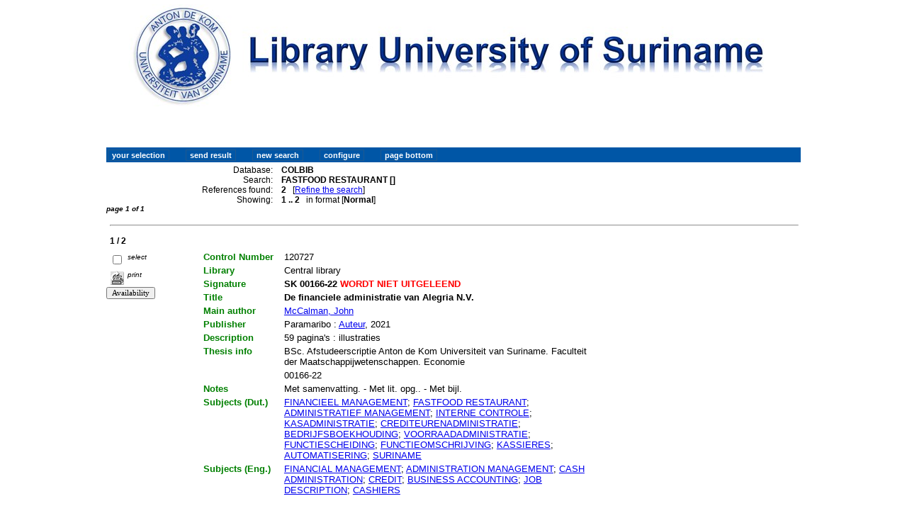

--- FILE ---
content_type: text/html
request_url: https://ub1.uvs.edu/cgi-bin/wxis.exe/iah/scripts/?IsisScript=iah.xis&lang=en&base=COLBIB&nextAction=lnk&exprSearch=FASTFOOD%20RESTAURANT&indexSearch=DS
body_size: 7294
content:

<!DOCTYPE html PUBLIC "-//W3C//DTD XHTML 1.0 Transitional//EN" 
  "http://www.w3.org/TR/xhtml1/DTD/xhtml1-transitional.dtd">
<html>
<head>
    <title>COLBIB - Results page 1   </title>    <meta http-equiv="Content-Type" content="text/html; charset=iso-8859-1" />     <link rel="stylesheet" href="/iah/css/stylesheet.css" type="text/css" media="screen" />
</head>
<body><div class="container"><div class="bar"></div><div class="top">
        <h1><a href="/iah"><img src="/iah/en/image/logoabcd.jpg" border="0" alt="logo" /></a></h1>
        <h2><a title="" ="/iah/pt/index.htm"><span></span></a></h2>
            <div class="spacer"> </div>
            <a name="top"></a>
    </div>

<script type="text/javascript">
    function AnySelected(){
        var any = false;
        var count = 0;

        while(!any && count < document.forms[0].listChecked.length) {
            any = (document.forms[0].listChecked[count].checked || document.forms[0].listChecked[count].type == "hidden");
            count++;
        }
        if (!any)
        {
            alert("No reference was selected");
            return false;
        }
        else{
            document.forms[0].nextAction.value="your_selection";
            document.forms[0].submit();
            return true;
        }
    }


    //CVLACS functions
    function goCVLACS1(parametros)
    {
        //var str_aux = "http://genos.cnpq.br:12010/dwlattes/owa/prc_imp_cv_int?"+parametros;
        var str_aux = "http://buscatextual.cnpq.br/buscatextual/visualizacv.jsp?id=" + parametros;
        janela = window.open(str_aux,"CVLACS","width=640,height=480,resizable=yes,toolbar=no,location=no,menubar=no,scrollbars=yes,status=yes");
        janela.focus();

    }

    function relatedDocs(mfn)
    {
        targetId = "related";
        form = document.forms[0];
        form.related.value = mfn;
        form.nextAction.value = "list_related";

        form.target = targetId;
        relatedWindow = window.open("",targetId, "scrollbars=yes,toolbar=yes,top=2,left=160,width=638");
        relatedWindow.focus();
        form.submit();
        form.target = "";
        return;
    }

    function isFormComplete()
    {
        // somente pode realizar o submit caso todo o formulario tenha sido carregado (campo de exprSearch presente)
        if (document.search.exprSearch != null){
            return true;
        }else{
            return false;
        }
    }

    function showDecsDetail(term){
        term = term.replace(/&/g,"&amp;");
        var decsHref   = "http://decs.bvs.br/cgi-bin/wxis1660.exe/decsserver/?IsisScript=../cgi-bin/decsserver/decsserver.xis&task=exact_term&previous_page=homepage&interface_language=p&search_language=p&search_exp=" + term + "&show_tree_number=T";
        decsWindow = window.open(decsHref,"descritor");
        decsWindow.focus();
        return false;
    }
    function OpenNewfacic(id) {
        var theURL = "/cgi-bin/wxis.exe/iah/scripts/?IsisScript=busca_facic.xis&base=TITLE&id=" + id + "&lang=en";
        janela=window.open(theURL,"facic","left=240,top=225,width=670,height=550,toolbar=no,resizable=yes,menubar=no,scrollbars=yes");
        janela.moveTo(0,0);
        janela.focus();
        return;
    }
    // for availability check
	function checkAvailability(inventario)
	{
		var str_aux = "/central/availability.php?copyId="+inventario+"&lang=en";
        janela = window.open(str_aux,"EMPWeb","width=600,height=300,resizable=yes,toolbar=no,location=no,menubar=no,scrollbars=yes,status=no");
        janela.focus()

	}
</script>

<form action="/cgi-bin/wxis.exe/iah/scripts/" method="POST" name="search" onsubmit="return isFormComplete()">
    <!-- v5001=lnk^sSEARCH--><input type="hidden" name="IsisScript" value="iah.xis">
<input type="hidden" name="environment" value="^d/iah/^c/ABCD/www/htdocs/iah/scripts/^b/ABCD/www/bases/^p/ABCD/www/bases/par/^siah.xis^v3.1.1">
<input type="hidden" name="avaibleFormats" value="^nnormal.pft^3Normal^2Normal^1Normal^4Normal^5Normaal">
<input type="hidden" name="avaibleFormats" value="^ncolbib_opac.pft^3colbib_opac^2colbib_opac^1colbib_opac^4colbib_opac^5OPAC colbib">
<input type="hidden" name="avaibleFormats" value="^nacquisitions.pft^3Acquisitions^2Acquisitions^1Acquisitions^4Acquisitions^5Acquisitions">
<input type="hidden" name="avaibleFormats" value="^nDEFAULT^fnormal.pft">
<input type="hidden" name="avaibleFormats" value="^ncdform.pft^3Cd^2Cd^1Cd^4Cd^5Cd">
<input type="hidden" name="avaibleFormats" value="^nrepos.pft^3Repository^2Repository^1Repository^4Repository^5Repository">
<input type="hidden" name="avaibleFormats" value="^nshort.pft^3Short^2Short^1Short^4Short^5Short">
<input type="hidden" name="avaibleFormats" value="^nsuper_short.pft^3Super short^2Super short^1Super short^4Super short^5Super short">
<input type="hidden" name="apperance" value="^eia@hmy-server.domain^rON^mOFF^a en,">
<input type="hidden" name="helpInfo" value="^nNOTE FORM F^vcolbib free.html">
<input type="hidden" name="helpInfo" value="^nNOTE FORM A^vcolbib advanced.html">
<input type="hidden" name="gizmoDecod" value="">
<input type="hidden" name="avaibleForms" value="F,A">
<input type="hidden" name="logoImage" value="logoabcd.jpg">
<input type="hidden" name="logoURL" value="^1/iah^2/iah^3/iah^4/iah ">
<input type="hidden" name="headerImage" value="online.gif">
<input type="hidden" name="headerURL" value="^1/iah/pt/index.htm^2/iah/es/index.htm^3/iah/en/index.htm^4/iah/fr/index.htm">
<input type="hidden" name="form" value="A">
<input type="hidden" name="pathImages" value="/iah/en/image/">
<input type="hidden" name="navBar" value="OFF">
<input type="hidden" name="hits" value="15">
<input type="hidden" name="format" value="normal.pft">
<input type="hidden" name="lang" value="en">
<input type="hidden" name="isisTotal" value="2">
<input type="hidden" name="isisFrom" value="1">
<input type="hidden" name="user" value="GUEST">
<input type="hidden" name="baseFeatures" value="^eON^fXML^u/ABCD/www/bases/isisuc.tab">
<input type="hidden" name="related" value="">



    <input type="hidden" name="nextAction" value="refine/resubmit" />

    <div class="contain">
        <div class="barNavTop">
            
                    <input type="button" class="defaultButton submit" value="your selection" name="yselect" onclick="javascript:void(AnySelected())" />
                    <input type="submit" class="defaultButton submit" name="list.x" value="send result" />
                    <input type="submit" class="defaultButton submit" name="new search.x" value="new search" />
                    <input type="submit" class="defaultButton submit" name="config.x" value="configure" />
                    <input type="button" class="defaultButton submit" onclick=window.location="#bottom" value="page bottom" />

                        
        </div>

        <div class="rowResult">
            <div class="columnA">Database:</div>
            <div class="columnB"><b>COLBIB</b></div>
        </div>

        <div class="rowResult">
            <div class="columnA">Search:</div>
            <div class="columnB"><b>
                        FASTFOOD RESTAURANT []
                        </b>
                                                            
            </div>
        </div>

        <div class="rowResult">
            <div class="columnA">References found:</div>
            <div class="columnB">
                        <b>2</b>&nbsp;&nbsp;
                        [<a href="#refine">Refine the search</a>]
            </div>
        </div>

                
        <div class="rowResult">
            <div class="columnA">Showing:</div>
            <div class="columnB">
                        <b>1 .. 2</b>&nbsp;&nbsp;

                        

                        in format [<b>Normal</b>]
            </div>
        </div>
                
    </div>

    <!-- monta navegacao entre as paginas do resultado -->
    <div class="rowResult">
            <div class="colPg"><sup>page 1 of 1</sup></div>
            <div class="colPgNav"></div>
        </div>



        <br />
        <div class="row"><hr class="ruler" /></div>
        <div class="row">
            <span class="labl"><b>1 / 2</b></span>
        </div>



    <!-- begin display of record -->

    <div class="contain">
        <div class="selectCol">
            <div class="rowHigh">
                <span class="colMark"><input type="checkbox" name="listChecked" value="^m120727^h1"  /></span>
                <span class="lablSmall"><i>select</i></span>
            </div>
            <div class="rowHigh">
                <span class="colMark"><input type="image" name="toprint^m120727" src="/iah/en/image/toprint.gif" border="0" /></span>
                <span class="lablSmall"><i>print</i></span>
            </div>
            <div style=width:50><input type="button" value="Availability" style="font-family: Verdana; font-size:8pt" onClick="javascript:checkAvailability('120727')"></div><script type="text/javascript">
    function OpenNewCite(mfn) {
        var theURL = "/cgi-bin/wxis.exe/iah/scripts/?IsisScript=citar.xis&base=COLBIB&mfn=" + mfn + "&lang=en&format=CITE.PFT";
        janela=window.open(theURL,"facic","left=240,top=225,width=670,height=550,toolbar=no,resizable=yes,menubar=no,scrollbars=yes");
        janela.moveTo(0,0);
        janela.focus();
        return;
    }
</script><tr><td width="28%"><font face="arial" size=2 ><br></td><td width="72%"><font face=verdana size="1"><i></i></font></td></tr><script type="text/javascript">
    function OpenNewExportBT(mfn) {
        var theURL = /cgi-bin/wxis.exe/iah/scripts/?IsisScript=citar.xis&base=MARC&mfn=" + mfn + "&lang=en&format=export_BibTex.pft&nextAction=EXPORTACAO";
        janela=window.open(theURL,"facic","left=240,top=225,width=670,height=550,toolbar=no,resizable=yes,menubar=no,scrollbars=yes");
        janela.moveTo(0,0);
        janela.focus();
        return;
    }
</script><tr><td width="28%"><font face="arial" size=2 ><br></td><td width="72%" nowspan valign=middle><font face=verdana size="1"><i></i></font></td></tr><script type="text/javascript">
    function OpenNewExportRM(mfn) {
        var theURL = "/cgi-bin/wxis.exe/iah/scripts/?IsisScript=citar.xis&base=COLBIB&mfn=" + mfn + "&lang=en&format=export_ReferenceManager.pft&nextAction=EXPORTACAO";
        janela=window.open(theURL,"facic","left=240,top=225,width=670,height=550,toolbar=no,resizable=yes,menubar=no,scrollbars=yes");
        janela.moveTo(0,0);
        janela.focus();
        return;
    }
</script><tr><td width="28%"><font face="arial" size=2 ><br></td><td width="72%" nowspan valign=middle><font face=verdana size="1"><i></i></font></td></tr><script type="text/javascript">
    function OpenNewExportPC(mfn) {
        var theURL = "/cgi-bin/wxis.exe/iah/scripts/?IsisScript=citar.xis&base=COLBIB&mfn=" + mfn + "&lang=en&format=export_ProCite.pft&nextAction=EXPORTACAO";
        janela=window.open(theURL,"facic","left=240,top=225,width=670,height=550,toolbar=no,resizable=yes,menubar=no,scrollbars=yes");
        janela.moveTo(0,0);
        janela.focus();
        return;
    }
</script><tr><td width="28%"><font face="arial" size=2 ><br></td><td width="72%" nowspan valign=middle><font face=verdana size="1"><i></i></font></td></tr><script type="text/javascript">
    function OpenNewExportEN(mfn) {
        var theURL = "/cgi-bin/wxis.exe/iah/scripts/?IsisScript=citar.xis&base=COLBIB&mfn=" + mfn + "&lang=en&format=export_EndNote.pft&nextAction=EXPORTACAO";
        janela=window.open(theURL,"facic","left=240,top=225,width=670,height=550,toolbar=no,resizable=yes,menubar=no,scrollbars=yes");
        janela.moveTo(0,0);
        janela.focus();
        return;
    }
</script><tr><td width="28%"><font face="arial" size=2 ><br></td><td width="72%" nowspan valign=middle><font face=verdana size="1"><i></i></font></td></tr><script type="text/javascript">
    function OpenNewExportRw(mfn) {
        var theURL = "/cgi-bin/wxis.exe/iah/scripts/?IsisScript=citar.xis&base=COLBIB&mfn=" + mfn + "&lang=en&format=export_Refworks.pft&nextAction=EXPORTACAO";
        janela=window.open(theURL,"facic","left=240,top=225,width=670,height=550,toolbar=no,resizable=yes,menubar=no,scrollbars=yes");
        janela.moveTo(0,0);
        janela.focus();
        return;
    }
</script><tr><td width="28%"><font face="arial" size=2 ><br></td><td width="72%" nowspan valign=middle><font face=verdana size="1"><i></i></font></td></tr>
        </div>
        <div class="resultCol">

        <!-- formato de apresentacao da base -->
<div id=results>
<table width=90% border=0><tr><td width="20%" valign="top"><font face=arial size=2 color="green"><b>Control Number</b></td><td><font face=arial size=2>120727<tr><td width="20%" valign="top"><font face=arial size=2 color="green"><b>Library</b></td><td><font face=arial size=2>Central library</td></tr>
<tr><td width="20%" valign="top"><font face=arial size=2 color="green"><b>Signature</b></td><td><font face=arial size=2><b>SK 00166-22<font color=red> WORDT NIET UITGELEEND</font>
<tr><td width="20%" valign="top"><font face=arial size=2 color="green"><b>Title</b></td><td><font face=arial size=2><b>De financiele administratie van Alegria N.V.</b></td></tr>
<tr><td width="20%" valign="top"><font face=arial size=2 color="green"><b>Main author</b></td><td><font face=arial size=2><a target="_blank"
href="/cgi-bin/wxis.exe/iah/scripts/?IsisScript=iah.xis&lang=en&base=COLBIB&nextAction=lnk&exprSearch=MCCALMAN, JOHN&indexSearch=AU">McCalman, John</a></td></tr>
<tr><td width="20%" valign="top"><font face=arial size=2 color="green"><b>Publisher</b></td><td><font face=arial size=2>Paramaribo : <a target="_blank"
href="/cgi-bin/wxis.exe/iah/scripts/?IsisScript=iah.xis&lang=en&base=COLBIB&nextAction=lnk&exprSearch=AUTEUR&indexSearch=PU">Auteur</a>, 2021</td></tr>
<tr><td width="20%" valign="top"><font face=arial size=2 color="green"><b>Description</b></td><td><font face=arial size=2>  59 pagina's : illustraties</td></tr>
<tr><td width="20%" valign="top"><font face=arial size=2 color="green"><b>Thesis info</b></td><td><font face=arial size=2>BSc.  Afstudeerscriptie Anton de Kom Universiteit van Suriname. Faculteit der Maatschappijwetenschappen. Economie</td></tr>
<tr><td width=20% valign=top><font face=arial size=2 color="green" ><b></b></td><td valign=top><font face=arial size=2>00166-22
<tr><td width="20%" valign="top"><font face=arial size=2 color="green"><b>Notes</b></td><td><font face=arial size=2>Met samenvatting. - Met lit. opg.. - Met bijl.</td></tr>
<tr><td width="20%" valign="top"><font face=arial size=2 color="green"><b>Subjects (Dut.)</b></td><td><font face=arial size=2><a target="_blank"
href="/cgi-bin/wxis.exe/iah/scripts/?IsisScript=iah.xis&lang=en&base=COLBIB&nextAction=lnk&exprSearch=FINANCIEEL MANAGEMENT&indexSearch=DS">FINANCIEEL MANAGEMENT</a>; <a target="_blank"
href="/cgi-bin/wxis.exe/iah/scripts/?IsisScript=iah.xis&lang=en&base=COLBIB&nextAction=lnk&exprSearch=FASTFOOD RESTAURANT&indexSearch=DS">FASTFOOD RESTAURANT</a>; <a target="_blank"
href="/cgi-bin/wxis.exe/iah/scripts/?IsisScript=iah.xis&lang=en&base=COLBIB&nextAction=lnk&exprSearch=ADMINISTRATIEF MANAGEMENT&indexSearch=DS">ADMINISTRATIEF MANAGEMENT</a>; <a target="_blank"
href="/cgi-bin/wxis.exe/iah/scripts/?IsisScript=iah.xis&lang=en&base=COLBIB&nextAction=lnk&exprSearch=INTERNE CONTROLE&indexSearch=DS">INTERNE CONTROLE</a>; <a target="_blank"
href="/cgi-bin/wxis.exe/iah/scripts/?IsisScript=iah.xis&lang=en&base=COLBIB&nextAction=lnk&exprSearch=KASADMINISTRATIE&indexSearch=DS">KASADMINISTRATIE</a>; <a target="_blank"
href="/cgi-bin/wxis.exe/iah/scripts/?IsisScript=iah.xis&lang=en&base=COLBIB&nextAction=lnk&exprSearch=CREDITEURENADMINISTRATIE&indexSearch=DS">CREDITEURENADMINISTRATIE</a>; <a target="_blank"
href="/cgi-bin/wxis.exe/iah/scripts/?IsisScript=iah.xis&lang=en&base=COLBIB&nextAction=lnk&exprSearch=BEDRIJFSBOEKHOUDING&indexSearch=DS">BEDRIJFSBOEKHOUDING</a>; <a target="_blank"
href="/cgi-bin/wxis.exe/iah/scripts/?IsisScript=iah.xis&lang=en&base=COLBIB&nextAction=lnk&exprSearch=VOORRAADADMINISTRATIE&indexSearch=DS">VOORRAADADMINISTRATIE</a>; <a target="_blank"
href="/cgi-bin/wxis.exe/iah/scripts/?IsisScript=iah.xis&lang=en&base=COLBIB&nextAction=lnk&exprSearch=FUNCTIESCHEIDING&indexSearch=DS">FUNCTIESCHEIDING</a>; <a target="_blank"
href="/cgi-bin/wxis.exe/iah/scripts/?IsisScript=iah.xis&lang=en&base=COLBIB&nextAction=lnk&exprSearch=FUNCTIEOMSCHRIJVING&indexSearch=DS">FUNCTIEOMSCHRIJVING</a>; <a target="_blank"
href="/cgi-bin/wxis.exe/iah/scripts/?IsisScript=iah.xis&lang=en&base=COLBIB&nextAction=lnk&exprSearch=KASSIERES&indexSearch=DS">KASSIERES</a>; <a target="_blank"
href="/cgi-bin/wxis.exe/iah/scripts/?IsisScript=iah.xis&lang=en&base=COLBIB&nextAction=lnk&exprSearch=AUTOMATISERING&indexSearch=DS">AUTOMATISERING</a>; <a target="_blank"
href="/cgi-bin/wxis.exe/iah/scripts/?IsisScript=iah.xis&lang=en&base=COLBIB&nextAction=lnk&exprSearch=SURINAME&indexSearch=DS">SURINAME</a></td></tr>
<tr><td width="20%" valign="top"><font face=arial size=2 color="green"><b>Subjects (Eng.)</b></td><td><font face=arial size=2><a target="_blank"
href="/cgi-bin/wxis.exe/iah/scripts/?IsisScript=iah.xis&lang=en&base=COLBIB&nextAction=lnk&exprSearch=FINANCIAL MANAGEMENT&indexSearch=DE">FINANCIAL MANAGEMENT</a>; <a target="_blank"
href="/cgi-bin/wxis.exe/iah/scripts/?IsisScript=iah.xis&lang=en&base=COLBIB&nextAction=lnk&exprSearch=ADMINISTRATION MANAGEMENT&indexSearch=DE">ADMINISTRATION MANAGEMENT</a>; <a target="_blank"
href="/cgi-bin/wxis.exe/iah/scripts/?IsisScript=iah.xis&lang=en&base=COLBIB&nextAction=lnk&exprSearch=CASH ADMINISTRATION&indexSearch=DE">CASH ADMINISTRATION</a>; <a target="_blank"
href="/cgi-bin/wxis.exe/iah/scripts/?IsisScript=iah.xis&lang=en&base=COLBIB&nextAction=lnk&exprSearch=CREDIT&indexSearch=DE">CREDIT</a>; <a target="_blank"
href="/cgi-bin/wxis.exe/iah/scripts/?IsisScript=iah.xis&lang=en&base=COLBIB&nextAction=lnk&exprSearch=BUSINESS ACCOUNTING&indexSearch=DE">BUSINESS ACCOUNTING</a>; <a target="_blank"
href="/cgi-bin/wxis.exe/iah/scripts/?IsisScript=iah.xis&lang=en&base=COLBIB&nextAction=lnk&exprSearch=JOB DESCRIPTION&indexSearch=DE">JOB DESCRIPTION</a>; <a target="_blank"
href="/cgi-bin/wxis.exe/iah/scripts/?IsisScript=iah.xis&lang=en&base=COLBIB&nextAction=lnk&exprSearch=CASHIERS&indexSearch=DE">CASHIERS</a></td></tr>
</td></tr></table>
<br><br></div></div></div>

        <br />
        <div class="row"><hr class="ruler" /></div>
        <div class="row">
            <span class="labl"><b>2 / 2</b></span>
        </div>



    <!-- begin display of record -->

    <div class="contain">
        <div class="selectCol">
            <div class="rowHigh">
                <span class="colMark"><input type="checkbox" name="listChecked" value="^m120724^h2"  /></span>
                <span class="lablSmall"><i>select</i></span>
            </div>
            <div class="rowHigh">
                <span class="colMark"><input type="image" name="toprint^m120724" src="/iah/en/image/toprint.gif" border="0" /></span>
                <span class="lablSmall"><i>print</i></span>
            </div>
            <div style=width:50><input type="button" value="Availability" style="font-family: Verdana; font-size:8pt" onClick="javascript:checkAvailability('120724')"></div><script type="text/javascript">
    function OpenNewCite(mfn) {
        var theURL = "/cgi-bin/wxis.exe/iah/scripts/?IsisScript=citar.xis&base=COLBIB&mfn=" + mfn + "&lang=en&format=CITE.PFT";
        janela=window.open(theURL,"facic","left=240,top=225,width=670,height=550,toolbar=no,resizable=yes,menubar=no,scrollbars=yes");
        janela.moveTo(0,0);
        janela.focus();
        return;
    }
</script><tr><td width="28%"><font face="arial" size=2 ><br></td><td width="72%"><font face=verdana size="1"><i></i></font></td></tr><script type="text/javascript">
    function OpenNewExportBT(mfn) {
        var theURL = /cgi-bin/wxis.exe/iah/scripts/?IsisScript=citar.xis&base=MARC&mfn=" + mfn + "&lang=en&format=export_BibTex.pft&nextAction=EXPORTACAO";
        janela=window.open(theURL,"facic","left=240,top=225,width=670,height=550,toolbar=no,resizable=yes,menubar=no,scrollbars=yes");
        janela.moveTo(0,0);
        janela.focus();
        return;
    }
</script><tr><td width="28%"><font face="arial" size=2 ><br></td><td width="72%" nowspan valign=middle><font face=verdana size="1"><i></i></font></td></tr><script type="text/javascript">
    function OpenNewExportRM(mfn) {
        var theURL = "/cgi-bin/wxis.exe/iah/scripts/?IsisScript=citar.xis&base=COLBIB&mfn=" + mfn + "&lang=en&format=export_ReferenceManager.pft&nextAction=EXPORTACAO";
        janela=window.open(theURL,"facic","left=240,top=225,width=670,height=550,toolbar=no,resizable=yes,menubar=no,scrollbars=yes");
        janela.moveTo(0,0);
        janela.focus();
        return;
    }
</script><tr><td width="28%"><font face="arial" size=2 ><br></td><td width="72%" nowspan valign=middle><font face=verdana size="1"><i></i></font></td></tr><script type="text/javascript">
    function OpenNewExportPC(mfn) {
        var theURL = "/cgi-bin/wxis.exe/iah/scripts/?IsisScript=citar.xis&base=COLBIB&mfn=" + mfn + "&lang=en&format=export_ProCite.pft&nextAction=EXPORTACAO";
        janela=window.open(theURL,"facic","left=240,top=225,width=670,height=550,toolbar=no,resizable=yes,menubar=no,scrollbars=yes");
        janela.moveTo(0,0);
        janela.focus();
        return;
    }
</script><tr><td width="28%"><font face="arial" size=2 ><br></td><td width="72%" nowspan valign=middle><font face=verdana size="1"><i></i></font></td></tr><script type="text/javascript">
    function OpenNewExportEN(mfn) {
        var theURL = "/cgi-bin/wxis.exe/iah/scripts/?IsisScript=citar.xis&base=COLBIB&mfn=" + mfn + "&lang=en&format=export_EndNote.pft&nextAction=EXPORTACAO";
        janela=window.open(theURL,"facic","left=240,top=225,width=670,height=550,toolbar=no,resizable=yes,menubar=no,scrollbars=yes");
        janela.moveTo(0,0);
        janela.focus();
        return;
    }
</script><tr><td width="28%"><font face="arial" size=2 ><br></td><td width="72%" nowspan valign=middle><font face=verdana size="1"><i></i></font></td></tr><script type="text/javascript">
    function OpenNewExportRw(mfn) {
        var theURL = "/cgi-bin/wxis.exe/iah/scripts/?IsisScript=citar.xis&base=COLBIB&mfn=" + mfn + "&lang=en&format=export_Refworks.pft&nextAction=EXPORTACAO";
        janela=window.open(theURL,"facic","left=240,top=225,width=670,height=550,toolbar=no,resizable=yes,menubar=no,scrollbars=yes");
        janela.moveTo(0,0);
        janela.focus();
        return;
    }
</script><tr><td width="28%"><font face="arial" size=2 ><br></td><td width="72%" nowspan valign=middle><font face=verdana size="1"><i></i></font></td></tr>
        </div>
        <div class="resultCol">

        <!-- formato de apresentacao da base -->
<div id=results>
<table width=90% border=0><tr><td width="20%" valign="top"><font face=arial size=2 color="green"><b>Control Number</b></td><td><font face=arial size=2>120724<tr><td width="20%" valign="top"><font face=arial size=2 color="green"><b>Library</b></td><td><font face=arial size=2>Central library</td></tr>
<tr><td width="20%" valign="top"><font face=arial size=2 color="green"><b>Signature</b></td><td><font face=arial size=2><b>SK 00153-22<font color=red> WORDT NIET UITGELEEND</font>
<tr><td width="20%" valign="top"><font face=arial size=2 color="green"><b>Title</b></td><td><font face=arial size=2><b>Een onderzoek naar de kostprijscalculatie methode binnen "Ono's Foodstand"</b></td></tr>
<tr><td width="20%" valign="top"><font face=arial size=2 color="green"><b>Main author</b></td><td><font face=arial size=2><a target="_blank"
href="/cgi-bin/wxis.exe/iah/scripts/?IsisScript=iah.xis&lang=en&base=COLBIB&nextAction=lnk&exprSearch=SANDRIMAN, STEPHANIE&indexSearch=AU">Sandriman, Stephanie</a></td></tr>
<tr><td width="20%" valign="top"><font face=arial size=2 color="green"><b>Publisher</b></td><td><font face=arial size=2>Paramaribo : <a target="_blank"
href="/cgi-bin/wxis.exe/iah/scripts/?IsisScript=iah.xis&lang=en&base=COLBIB&nextAction=lnk&exprSearch=AUTEUR&indexSearch=PU">Auteur</a>, 2021</td></tr>
<tr><td width="20%" valign="top"><font face=arial size=2 color="green"><b>Description</b></td><td><font face=arial size=2>  59 pagina's</td></tr>
<tr><td width="20%" valign="top"><font face=arial size=2 color="green"><b>Thesis info</b></td><td><font face=arial size=2>BSc. Afstudeerscriptie Anton de Kom Universiteit van Suriname. Faculteit der Maatschappijwetenschappen. Economie</td></tr>
<tr><td width=20% valign=top><font face=arial size=2 color="green" ><b></b></td><td valign=top><font face=arial size=2>00153-22
<tr><td width="20%" valign="top"><font face=arial size=2 color="green"><b>Notes</b></td><td><font face=arial size=2>Met samenvatting. - Met lit. opg.</td></tr>
<tr><td width="20%" valign="top"><font face=arial size=2 color="green"><b>Subjects (Dut.)</b></td><td><font face=arial size=2><a target="_blank"
href="/cgi-bin/wxis.exe/iah/scripts/?IsisScript=iah.xis&lang=en&base=COLBIB&nextAction=lnk&exprSearch=KOSTPRIJSBEREKENING&indexSearch=DS">KOSTPRIJSBEREKENING</a>; <a target="_blank"
href="/cgi-bin/wxis.exe/iah/scripts/?IsisScript=iah.xis&lang=en&base=COLBIB&nextAction=lnk&exprSearch=FASTFOOD RESTAURANT&indexSearch=DS">FASTFOOD RESTAURANT</a>; <a target="_blank"
href="/cgi-bin/wxis.exe/iah/scripts/?IsisScript=iah.xis&lang=en&base=COLBIB&nextAction=lnk&exprSearch=KLANTTEVREDENHEID&indexSearch=DS">KLANTTEVREDENHEID</a>; <a target="_blank"
href="/cgi-bin/wxis.exe/iah/scripts/?IsisScript=iah.xis&lang=en&base=COLBIB&nextAction=lnk&exprSearch=KOSTPRIJSCALCULATIEMETHODEN&indexSearch=DS">KOSTPRIJSCALCULATIEMETHODEN</a>; <a target="_blank"
href="/cgi-bin/wxis.exe/iah/scripts/?IsisScript=iah.xis&lang=en&base=COLBIB&nextAction=lnk&exprSearch=KOSTEN VERBIJZONDERINGSMETHODEN&indexSearch=DS">KOSTEN VERBIJZONDERINGSMETHODEN</a>; <a target="_blank"
href="/cgi-bin/wxis.exe/iah/scripts/?IsisScript=iah.xis&lang=en&base=COLBIB&nextAction=lnk&exprSearch=KOSTPRIJZEN&indexSearch=DS">KOSTPRIJZEN</a>; <a target="_blank"
href="/cgi-bin/wxis.exe/iah/scripts/?IsisScript=iah.xis&lang=en&base=COLBIB&nextAction=lnk&exprSearch=OPSLAGMETHODE&indexSearch=DS">OPSLAGMETHODE</a>; <a target="_blank"
href="/cgi-bin/wxis.exe/iah/scripts/?IsisScript=iah.xis&lang=en&base=COLBIB&nextAction=lnk&exprSearch=KOSTENPLAATSENMETHODE&indexSearch=DS">KOSTENPLAATSENMETHODE</a>; <a target="_blank"
href="/cgi-bin/wxis.exe/iah/scripts/?IsisScript=iah.xis&lang=en&base=COLBIB&nextAction=lnk&exprSearch=SURINAME&indexSearch=DS">SURINAME</a></td></tr>
<tr><td width="20%" valign="top"><font face=arial size=2 color="green"><b>Subjects (Eng.)</b></td><td><font face=arial size=2><a target="_blank"
href="/cgi-bin/wxis.exe/iah/scripts/?IsisScript=iah.xis&lang=en&base=COLBIB&nextAction=lnk&exprSearch=COST PRICE CALCULATION&indexSearch=DE">COST PRICE CALCULATION</a>; <a target="_blank"
href="/cgi-bin/wxis.exe/iah/scripts/?IsisScript=iah.xis&lang=en&base=COLBIB&nextAction=lnk&exprSearch=CUSTOMER SERVICE&indexSearch=DE">CUSTOMER SERVICE</a>; <a target="_blank"
href="/cgi-bin/wxis.exe/iah/scripts/?IsisScript=iah.xis&lang=en&base=COLBIB&nextAction=lnk&exprSearch=COST PRICE CALCULATION&indexSearch=DE">COST PRICE CALCULATION</a>; <a target="_blank"
href="/cgi-bin/wxis.exe/iah/scripts/?IsisScript=iah.xis&lang=en&base=COLBIB&nextAction=lnk&exprSearch=PRICES&indexSearch=DE">PRICES</a></td></tr>
</td></tr></table>
<br><br></div></div></div>

    <br />
    <div class="row"><hr class="ruler" /></div>

    <!-- monta navegacao entre as paginas do resultado -->
    <div class="rowResult">
            <div class="colPg"><sup>page 1 of 1</sup></div>
            <div class="colPgNav"></div>
        </div>
    <a name="bottom"></a>

        <div class="barNavTop">
                
                    <input type="button" class="defaultButton submit" value="your selection" name="yselect" onclick="javascript:void(AnySelected())" />
                
                    <input type="button" class="defaultButton submit" onclick=window.location="#top" value="page top" />
        </div>

<br />

    <div class="contain">
        <div class="rowHigh">
            <span class="colPg"><a name="refine">Refine the search</a></span>
            <span class="colPgNav">&nbsp;</span>
        </div>
    </div>



<script type="text/javascript">
function changeForm(valor)
{
    document.forms[0].form.value=valor;
    document.forms[0].nextAction.value="CHANGE FORM";
    document.forms[0].submit();
}
</script>





<script>

/*
Live Date Script- 
(c) Dynamic Drive (www.dynamicdrive.com)
For full source code, installation instructions, 100&#39s more DHTML scripts, and Terms Of Use,
visit http://www.dynamicdrive.com
*/


var dayarray=new Array("Sunday","Monday","Tuesday","Wednesday","Thursday","Friday","Saturday")
var montharray=new Array("January","February","March","April","May","June","July","August","September","October","November","December")

function getthedate(){
var mydate=new Date()
var year=mydate.getYear()
if (year < 1000)
year+=1900
var day=mydate.getDay()
var month=mydate.getMonth()
var daym=mydate.getDate()
if (daym<10)
daym="0"+daym
var hours=mydate.getHours()
var minutes=mydate.getMinutes()
var seconds=mydate.getSeconds()
var dn="AM"
if (hours>=12)
dn="PM"
if (hours>12){
hours=hours-12
}
if (hours==0)
hours=12
if (minutes<=9)
minutes="0"+minutes
if (seconds<=9)
seconds="0"+seconds
//change font size here
var cdate="<medium><font color=&#39#0404B4&#39 face=&#39Arial&#39><b>"+dayarray[day]+", "+montharray[month]+" "+daym+", "+year+" "+hours+":"+minutes+":"+seconds+" "+dn
+"</b></font></medium>"
if (document.all)
document.all.clock.innerHTML=cdate
else if (document.getElementById)
document.getElementById("clock").innerHTML=cdate
else
document.write(cdate)
}
if (!document.all&&!document.getElementById)
getthedate()
function goforit(){
if (document.all||document.getElementById)
setInterval("getthedate()",1000)
}

</script>
<span id="clock"></span>
<body onLoad="goforit()">














    <!-- FORMULARIO AVANCADO -->
    <div class="middle">
      <div class="formHead">
            <h3 class="context">
                &nbsp;
            <input type="hidden" name="base" value="COLBIB" />COLBIB
                : Advanced form
            </h3>
            <div class="formOptions">
                

                 <a class="changeForm" href="javascript:void(changeForm('F'))">Basic form</a>
            </div>
            <div class="spacer"> </div>
        </div>
    </div>

    <div class="midd">
        <div class="row">   <!--row 0-->
            <div class="cellOperate">&nbsp;&nbsp;&nbsp;</div>
                <div class="cellExpr">Search:</div>
                    <div class="cellField">in field:</div>
                        <div class="cellIndx">&nbsp;</div>
        </div>

     
    
            

        <div class="row">   <!--row 1-->
            <div class="cellOperate">
                <b>1</b>&nbsp;&nbsp;&nbsp;
                    
                           <input type="hidden" name="conectSearch" value="init" />&nbsp;
                    
            </div>
            <div class="cellExpr">
                    <input type="text" name="exprSearch" value='FASTFOOD RESTAURANT' onKeyDown="if(event.keyCode==13){ document.search.submit(); return false; }" />
            </div>
            <div class="cellField">
                <select name="indexSearch" size="1"><option value="^nBi^LWords^d*^xBI ^uBI_^yDATABASE^mBI_" >Words</option><option value="^nTw^LTitle words^xTW ^uTW_^yDATABASE^mTW_" >Title words</option><option value="^nTi^LTitle^xTI ^uTI_^yDATABASE^mTI_" >Title</option><option value="^nSt^LSerial title^xST ^uST_^yDATABASE^mST_" >Serial title</option><option value="^nAu^LAuthor^^xAU ^uAU_^yDATABASE^mAU_" >Author</option><option value="^nAi^LInstitutional author^xAI ^uAI_^yDATABASE^mAI_" >Institutional author</option><option value="^nDe^LSubject^xDE ^uDE_^yDATABASE^mDE_" >Subject</option><option value="^nDS^LSubject(dutch)^xDS ^uDS_^yDATABASE^mDS_" selected>Subject(dutch)</option><option value="^nSi^LSignature^xSI ^uSI_^yDATABASE^mSI_" >Signature</option><option value="^nPu^LPublisher^xPU ^uPU_^yDATABASE^mPU_" >Publisher</option><option value="^nPy^LPublication Year^xPY ^uPY_^yDATABASE^mPY_" >Publication Year</option><option value="^nIn^LUniversity^xIN ^uIN_^yDATABASE^mIN_" >University</option><option value="^nCl^LCollection^xCL ^uCL_^yDATABASE^mCL_" >Collection</option><option value="^nNt^LNotes^xNT ^uNT_^yDATABASE^mNT_" >Notes</option><option value="^nSb^LRegistration Number^xSB ^uSB_^yDATABASE^mSB_" >Registration Number</option></select>
            </div>
            <div class="cellIndx">
                <input type="image" src="/iah/en/image/indice.gif" name="index1" border="0" />
            </div>
        </div>
        
    
            

        <div class="row">   <!--row 1-->
            <div class="cellOperate">
                <b>2</b>&nbsp;&nbsp;&nbsp;
                    
                         <select name="conectSearch" size="1">
                               <option value="and" >and </option>
                            <option value="or"  >or </option>
                            <option value="and not" >and not </option>
                        </select>
                    
            </div>
            <div class="cellExpr">
                    <input type="text" name="exprSearch" value='' onKeyDown="if(event.keyCode==13){ document.search.submit(); return false; }" />
            </div>
            <div class="cellField">
                <select name="indexSearch" size="1"><option value="^nBi^LWords^d*^xBI ^uBI_^yDATABASE^mBI_" >Words</option><option value="^nTw^LTitle words^xTW ^uTW_^yDATABASE^mTW_" >Title words</option><option value="^nTi^LTitle^xTI ^uTI_^yDATABASE^mTI_" >Title</option><option value="^nSt^LSerial title^xST ^uST_^yDATABASE^mST_" >Serial title</option><option value="^nAu^LAuthor^^xAU ^uAU_^yDATABASE^mAU_" >Author</option><option value="^nAi^LInstitutional author^xAI ^uAI_^yDATABASE^mAI_" >Institutional author</option><option value="^nDe^LSubject^xDE ^uDE_^yDATABASE^mDE_" >Subject</option><option value="^nDS^LSubject(dutch)^xDS ^uDS_^yDATABASE^mDS_" >Subject(dutch)</option><option value="^nSi^LSignature^xSI ^uSI_^yDATABASE^mSI_" >Signature</option><option value="^nPu^LPublisher^xPU ^uPU_^yDATABASE^mPU_" >Publisher</option><option value="^nPy^LPublication Year^xPY ^uPY_^yDATABASE^mPY_" >Publication Year</option><option value="^nIn^LUniversity^xIN ^uIN_^yDATABASE^mIN_" >University</option><option value="^nCl^LCollection^xCL ^uCL_^yDATABASE^mCL_" >Collection</option><option value="^nNt^LNotes^xNT ^uNT_^yDATABASE^mNT_" >Notes</option><option value="^nSb^LRegistration Number^xSB ^uSB_^yDATABASE^mSB_" >Registration Number</option></select>
            </div>
            <div class="cellIndx">
                <input type="image" src="/iah/en/image/indice.gif" name="index2" border="0" />
            </div>
        </div>
        
    
            

        <div class="row">   <!--row 1-->
            <div class="cellOperate">
                <b>3</b>&nbsp;&nbsp;&nbsp;
                    
                         <select name="conectSearch" size="1">
                               <option value="and" >and </option>
                            <option value="or"  >or </option>
                            <option value="and not" >and not </option>
                        </select>
                    
            </div>
            <div class="cellExpr">
                    <input type="text" name="exprSearch" value='' onKeyDown="if(event.keyCode==13){ document.search.submit(); return false; }" />
            </div>
            <div class="cellField">
                <select name="indexSearch" size="1"><option value="^nBi^LWords^d*^xBI ^uBI_^yDATABASE^mBI_" >Words</option><option value="^nTw^LTitle words^xTW ^uTW_^yDATABASE^mTW_" >Title words</option><option value="^nTi^LTitle^xTI ^uTI_^yDATABASE^mTI_" >Title</option><option value="^nSt^LSerial title^xST ^uST_^yDATABASE^mST_" >Serial title</option><option value="^nAu^LAuthor^^xAU ^uAU_^yDATABASE^mAU_" >Author</option><option value="^nAi^LInstitutional author^xAI ^uAI_^yDATABASE^mAI_" >Institutional author</option><option value="^nDe^LSubject^xDE ^uDE_^yDATABASE^mDE_" >Subject</option><option value="^nDS^LSubject(dutch)^xDS ^uDS_^yDATABASE^mDS_" >Subject(dutch)</option><option value="^nSi^LSignature^xSI ^uSI_^yDATABASE^mSI_" >Signature</option><option value="^nPu^LPublisher^xPU ^uPU_^yDATABASE^mPU_" >Publisher</option><option value="^nPy^LPublication Year^xPY ^uPY_^yDATABASE^mPY_" >Publication Year</option><option value="^nIn^LUniversity^xIN ^uIN_^yDATABASE^mIN_" >University</option><option value="^nCl^LCollection^xCL ^uCL_^yDATABASE^mCL_" >Collection</option><option value="^nNt^LNotes^xNT ^uNT_^yDATABASE^mNT_" >Notes</option><option value="^nSb^LRegistration Number^xSB ^uSB_^yDATABASE^mSB_" >Registration Number</option></select>
            </div>
            <div class="cellIndx">
                <input type="image" src="/iah/en/image/indice.gif" name="index3" border="0" />
            </div>
        </div>
        
    

        <div class="rowAction">
            <div class="columnA">&nbsp;</div>
            <div class="columnB">
                <input type="submit" class="defaultButton submit" value="configure" name="config.x" />

                <input type="submit" class="defaultButton submit" value="new search" name="new search.x" />

                <input type="submit" class="defaultButton submit" value="Search" />
            </div>
        </div>

    </div>



</form>




</div>      <!-- end content -->

   <div class="footer">
        <div class="copyright">
        <p>        </p>
        <p>Search engine: <a href="http://bvsmodelo.bvsalud.org/php/level.php?lang=pt&component=28&item=3"><b>iAH</b></a> v3.1.1 powered by <a href="http://bvsmodelo.bvsalud.org/php/level.php?lang=pt&component=28&item=2">WWWISIS</a>
        </p>
        <p>BIREME/PAHO/WHO - Latin American and Caribbean Center on Health Sciences</p>
        </div>
    </div>


<div class="midd">
<div id="statcounter_image" style="display:inline;"><a
title="shopify analytics"
href="http://statcounter.com/shopify/"
class="statcounter"><img
src="http://c.statcounter.com/10849704/0/47f87a3a/0/"
alt="shopify analytics" style="border:none;" /></a>
<a href="http://statcounter.com/p10849704/?guest=1"></a></div></div>
<br><br>


</body>
</html>


--- FILE ---
content_type: text/css
request_url: https://ub1.uvs.edu/iah/css/styles.css
body_size: 419
content:
.bar {
	text-align: right;
}

.top h2 A {
	color: #333;
	text-decoration: none;
}

.top h2 A:hover {
	border-bottom: 1px dotted #333;
}

.middle .formHead {
	background: #0056a6;
}

.middle .formHead A {
	text-decoration: none;
	color: white;
}

.middle .formHead A:hover {
	text-decoration: underline;
}

.middle .formHead .help {
	background: url(../image/common/help.gif) no-repeat;
}

.middle .formHead .changeForm {
	background: url(../image/common/form.gif) no-repeat;
}

.formFields INPUT.fullSizeFocus {
	border: 2px solid #036;
}

.middle .buttonSection {
	text-align: center;
}

.defaultButton {
	color: white;
	text-decoration: none;
	border: 1px solid #1e5991;
	background: #0056a6;
	font-weight: bold;
}

.defaultButton:hover {
	background: red;
}

.formFields LABEL {
	font-size: 90%;
}

.formNotes {
	border-top: 1px solid #666;
    border-bottom: 1px solid #666;
	font-size: 90%;
}

.formNotes H4 {
	border-bottom: 1px solid #666;
}

.footer {
	font-size: 85%;
}
